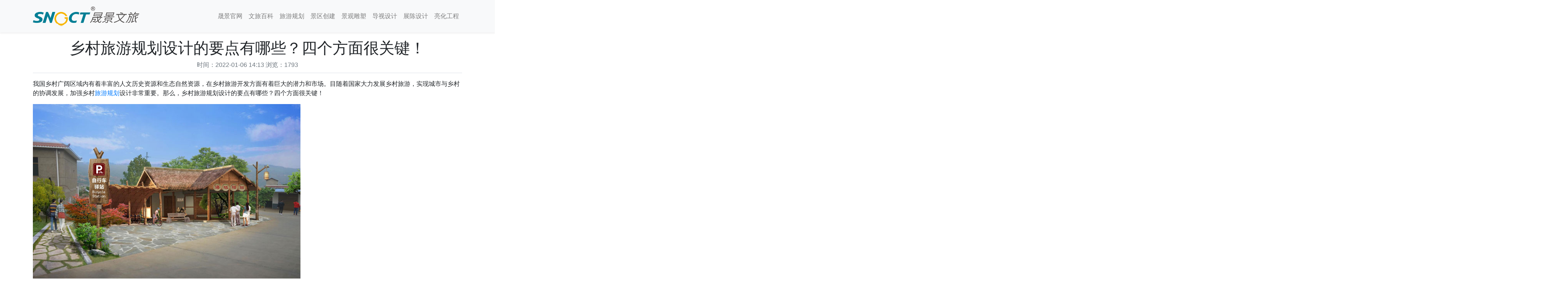

--- FILE ---
content_type: text/html; charset=utf-8
request_url: https://www.sngct.com/wiki/364.html
body_size: 6677
content:
<!doctype html>
<html lang="zh">
<head>
	<meta charset="utf-8">
	<title>乡村旅游规划设计的要点有哪些？四个方面很关键！-晟景文旅</title>
	<meta name="keywords" content="文旅融合,文化旅游融合,旅游景区规划,全域旅游,乡村旅游">
	<meta name="description" content="我国乡村广阔区域内有着丰富的人文历史资源和生态自然资源，在乡村旅游开发方面有着巨大的潜力和市场。目随着国家大力发展乡村旅游，实现城市与乡村的协调发展，加强乡村旅游规划设计非常重要。那么，乡村旅游规划设计的要点有哪些？四个方面很关键！1.休闲农业。乡村旅游规划设计中休闲农业的概念包括主题创意、景观创意、">
	<meta name="viewport" content="width=device-width,initial-scale=1,minimum-scale=1,maximum-scale=1,shrink-to-fit=no">
	<meta http-equiv="Content-Security-Policy" content="upgrade-insecure-requests">
	<link rel="stylesheet" href="/wiki/template/default/bootstrap/css/bootstrap.min.css" >
	<link rel="stylesheet" href="/wiki/template/default/font-awesome-4.7.0/css/font-awesome.min.css">
	<link rel="stylesheet" href="/wiki/template/default/css/aoyun.css?v=v1.3.5" >
	<link rel="stylesheet" href="/wiki/template/default/swiper-4.3.5/css/swiper.min.css">
	<link rel="stylesheet" href="/wiki/template/default/css/animate.css">
	<link rel="shortcut icon" href="https://www.sngct.com/wiki//favicon.ico" type="image/x-icon">
	<script src="/wiki/template/default/js/jquery-1.12.4.min.js" ></script>
	<script>
var _hmt = _hmt || [];
(function() {
  var hm = document.createElement("script");
  hm.src = "https://hm.baidu.com/hm.js?34b25207267b99d963f30fa07cda1a9e";
  var s = document.getElementsByTagName("script")[0]; 
  s.parentNode.insertBefore(hm, s);
})();
</script>
</head>
<body oncopy="alert('不能复制哦，谢谢！');return false;">

<!-- 头部导航 -->
<nav class="navbar navbar-light bg-light fixed-top navbar-expand-lg shadow-sm">
  <div class="container">
	  	<a class="navbar-brand my-1" href="/wiki/">
	      <img src="/wiki/static/images/logo.png" class="logo-sm-height"  height="50">
	    </a>
	    
	    <button class="navbar-toggler" type="button" data-toggle="collapse" data-target="#navbarNav" aria-controls="navbarNav" aria-expanded="false" aria-label="Toggle navigation">
	    	<i class="fa fa-navicon"></i>
	    </button>
	    
	    <div class="collapse navbar-collapse justify-content-end" id="navbarNav">
	        <ul class="navbar-nav">
			<li><a class="nav-link" href="https://www.sngct.com/" target="_blank">晟景官网</a></li>
	       	<li><a class="nav-link" href="/wiki/">文旅百科</a></li>
			<li><a class="nav-link" href="https://www.sngct.com/project/12.html" target="_blank">旅游规划</a></li>
			<li><a class="nav-link" href="https://www.sngct.com/project/13.html" target="_blank">景区创建</a></li>
			<li><a class="nav-link" href="https://www.sngct.com/project/14.html" target="_blank">景观雕塑</a></li>
			<li><a class="nav-link" href="https://www.sngct.com/project/15.html" target="_blank">导视设计</a></li>
			<li><a class="nav-link" href="https://www.sngct.com/project/16.html" target="_blank">展陈设计</a></li>
			<li><a class="nav-link" href="https://www.sngct.com/project/17.html" target="_blank">亮化工程</a></li>
	      </ul>
	      
	    </div>
    </div>
</nav>

<!--占位导航栏-->
<div style="height:60px;" class="head-sm-height"></div>



<div class="container pages">
  <div class="left">
	<!-- 当前位置 -->
<div class="position mb-3">当前位置：<a href="https://www.sngct.com/wiki/">晟景文旅</a> > <a href="/wiki/">文旅百科</a></div> 
	
    <h1 class="text-center font-weight fs-sm-28 fs-22 mt-3">乡村旅游规划设计的要点有哪些？四个方面很关键！</h1>
    <div class="text-center border-bottom text-secondary pb-2 mb-3">
    	  时间：2022-01-06 14:13 浏览：1793
    </div>
	<div class="content mb-3">
	<p>我国乡村广阔区域内有着丰富的人文历史资源和生态自然资源，在乡村旅游开发方面有着巨大的潜力和市场。目随着国家大力发展乡村旅游，实现城市与乡村的协调发展，加强乡村<a href="https://www.sngct.com" target="_blank" title="旅游规划">旅游规划</a>设计非常重要。那么，乡村旅游规划设计的要点有哪些？四个方面很关键！</p><p><img src="https://www.sngct.com/_20201023/1438356763.jpg"/></p><p><strong>1.休闲农业。</strong></p><p>乡村旅游规划设计中休闲农业的概念包括主题创意、景观创意、节庆等类型。如今，盲目跟风、单一的商业项目，同质化的发展路径越来越不可持续。以创新的思维，融合创新的元素和多样的方法，打造满足人们生态习俗的会议，深度体验农场休闲需求，是休闲农场具有持久魅力的根本和法宝。</p><p><strong>2.数字技术。</strong></p><p>随着互联网的发展，越来越多的人或行业深受互联网的影响。在这种情况下，借助互联网进行乡村旅游规划设计显然更容易。农耕文化和民俗文化作为人类文明和历史的载体，在休闲农业和乡村旅游中发挥着重要作用。</p><p><strong>3.农业产业链。</strong></p><p>农业产业链主要包括从事农业生产的第一产业、农产品加工的第二产业和以休闲、旅游、度假为主要形式的第三产业。乡村旅游规划设计可以以龙头企业为主体，通过纵向整合，构建完整的产业链，做到职责清晰、利益明确，降低交易成本。</p><p><strong>4.可持续发展。</strong></p><p>乡村旅游是一种服务业，需要在保持乡村独特田园风光和农民文化的基础上引导需求。如今，在很多地方，乡村旅游的发展被大量拆建，认为这是新农村的“新”，不仅在很多城市建设中重蹈“只开发不保护”的覆辙，而且随着新建筑的一片一片崛起，承载历史的记忆也同时被抹去，这让乡村传统文化的根基从此面临被彻底斩断的危险。为了避免这一灾难性事件的发生，我们必须坚持走可持续发展的道路。</p><p>结语：</p><p>乡村旅游规划必须科学规划、合理引导，坚持宜发展就发展的原则，避免盲目发展、恶性竞争。要在创新上下功夫，坚持以特长取胜，提升乡村游的文化品位。同样的乡村，到处都是同样的商业化、城市化氛围和人工景观，会失去个性和魅力。</p>
		<p class="disclaimer">免责声明：我们致力于保护作者版权，部分文字/图片来自互联网，无法核实真实出处，如涉及版权问题，请联系我们，以便及时处理。从本网站转载至其他平台所引发一切纠纷与本网站无关！</p>
	</div>

	<div class="text-secondary">
		<p>上一篇：<a href="/wiki/363.html">全域旅游如何融合发展？八个方面很重要！</a></p>
		<p>下一篇：<a href="/wiki/365.html">旅游策划需要注意什么？四个核心要重视！</a></p>
	</div>
	
	<div class="tuijian">
		<h3>相关推荐</h3>
		
		<p> <i class="fa fa-gg"></i> <a href="/wiki/4151.html">农业旅游生态规划的关键是什么？抓住六个方面！</a></p>
		
		<p> <i class="fa fa-gg"></i> <a href="/wiki/4140.html">乡村民宿规划需要重视的问题有哪些？注意六个方面！</a></p>
		
		<p> <i class="fa fa-gg"></i> <a href="/wiki/4125.html">特色田园乡村规划原则是什么？五个方面很重要！</a></p>
		
		<p> <i class="fa fa-gg"></i> <a href="/wiki/4108.html">美丽乡村规划原则有哪些？主要体现在四个方面！</a></p>
		
		<p> <i class="fa fa-gg"></i> <a href="/wiki/4003.html">乡村旅游文创包装设计的关键是什么？重视四个方面！</a></p>
		
		<p> <i class="fa fa-gg"></i> <a href="/wiki/3987.html">乡村旅游沉浸式设计的重点是什么？五个方面很关键！</a></p>
		
	</div>
	
	<div class="tags2">
		<h3>项目案例</h3>	      
	   
		<div class="wow zoomIn content-anli">
			<a href="https://www.sngct.com/project/12/107.html"><img class="card-img-top" src="https://www.sngct.com/_20220316/1425136328.jpg" alt="雅安市雨城区雅鱼湖旅游策划"><p>雅安市雨城区雅鱼湖旅游策划</p></a>
		</div>
		
		<div class="wow zoomIn content-anli">
			<a href="https://www.sngct.com/project/13/96.html"><img class="card-img-top" src="https://www.sngct.com/_20201026/1013507355.png" alt="若尔盖县全域旅游示范区"><p>若尔盖县全域旅游示范区</p></a>
		</div>
		
		<div class="wow zoomIn content-anli">
			<a href="https://www.sngct.com/project/13/103.html"><img class="card-img-top" src="https://www.sngct.com/_20230615/1527145774.jpg" alt="九寨鲁能胜地旅游度假区"><p>九寨鲁能胜地旅游度假区</p></a>
		</div>
		
		<div class="wow zoomIn content-anli">
			<a href="http://www.sngct.com/project/12/40.html"><img class="card-img-top" src="https://www.sngct.com/_20210604/1017599822.jpg" alt="兴文县甘洞湾苗寨旅游区"><p>兴文县甘洞湾苗寨旅游区</p></a>
		</div>
		
		<div class="wow zoomIn content-anli">
			<a href="http://www.sngct.com/project/12/39.html"><img class="card-img-top" src="https://www.sngct.com/_20201023/1057562769.jpg" alt="宜宾凉水湾生态园旅游区"><p>宜宾凉水湾生态园旅游区</p></a>
		</div>
		
		<div class="wow zoomIn content-anli">
			<a href="https://www.sngct.com/project/12/104.html"><img class="card-img-top" src="https://www.sngct.com/_20220310/1120373398.jpg" alt="白玉县河坡民族手工艺文旅融合示范园区总体规划"><p>白玉县河坡民族手工艺文旅融合示范园区总体规划</p></a>
		</div>
		
	</div>	
	
  </div>
  
	<div class="right">
		<div class="tags">
			<h3>文旅专题</h3>
			
			<a href="/wiki/tag/%E6%97%85%E6%B8%B8%E8%A7%84%E5%88%92" target="_blank">旅游规划</a>
			
			<a href="/wiki/tag/%E6%96%87%E6%97%85%E8%9E%8D%E5%90%88" target="_blank">文旅融合</a>
			
			<a href="/wiki/tag/%E6%99%AF%E5%8C%BA%E5%BC%80%E5%8F%91" target="_blank">景区开发</a>
			
			<a href="/wiki/tag/%E7%BA%A2%E8%89%B2%E6%97%85%E6%B8%B8" target="_blank">红色旅游</a>
			
			<a href="/wiki/tag/%E5%BA%B7%E5%85%BB%E6%97%85%E6%B8%B8" target="_blank">康养旅游</a>
			
			<a href="/wiki/tag/%E6%A3%AE%E6%9E%97%E6%97%85%E6%B8%B8" target="_blank">森林旅游</a>
			
			<a href="/wiki/tag/%E6%96%87%E5%88%9B%E8%AE%BE%E8%AE%A1" target="_blank">文创设计</a>
			
			<a href="/wiki/tag/%E4%B9%A1%E6%9D%91%E6%8C%AF%E5%85%B4" target="_blank">乡村振兴</a>
			
			<a href="/wiki/tag/%E5%85%A8%E5%9F%9F%E6%97%85%E6%B8%B8" target="_blank">全域旅游</a>
			
			<a href="/wiki/tag/%E6%99%BA%E6%85%A7%E6%97%85%E6%B8%B8" target="_blank">智慧旅游</a>
			
			<a href="/wiki/tag/%E6%99%AF%E5%8C%BA%E8%BF%90%E8%90%A5" target="_blank">景区运营</a>
			
			<a href="/wiki/tag/%E7%A4%BE%E5%8C%BA%E6%97%85%E6%B8%B8" target="_blank">社区旅游</a>
			
			<a href="/wiki/tag/%E7%A0%94%E5%AD%A6%E6%97%85%E8%A1%8C" target="_blank">研学旅行</a>
			
			<a href="/wiki/tag/%E6%97%85%E6%B8%B8%E7%AD%96%E5%88%92" target="_blank">旅游策划</a>
			
			<a href="/wiki/tag/%E4%B9%A1%E6%9D%91%E6%97%85%E6%B8%B8" target="_blank">乡村旅游</a>
			
			<a href="/wiki/tag/%E5%86%B0%E9%9B%AA%E6%97%85%E6%B8%B8" target="_blank">冰雪旅游</a>
			
			<a href="/wiki/tag/%E6%99%AF%E8%A7%82%E9%9B%95%E5%A1%91" target="_blank">景观雕塑</a>
			
			<a href="/wiki/tag/%E7%94%9F%E6%80%81%E6%97%85%E6%B8%B8" target="_blank">生态旅游</a>
			
			<a href="/wiki/tag/%E4%B8%BB%E9%A2%98%E5%85%AC%E5%9B%AD" target="_blank">主题公园</a>
			
			<a href="/wiki/tag/%E7%89%B9%E8%89%B2%E5%B0%8F%E9%95%87" target="_blank">特色小镇</a>
			
			<a href="/wiki/tag/%E4%BC%91%E9%97%B2%E5%86%9C%E4%B8%9A" target="_blank">休闲农业</a>
			
			<a href="/wiki/tag/%E5%B7%A5%E4%B8%9A%E6%97%85%E6%B8%B8" target="_blank">工业旅游</a>
			
			<a href="/wiki/tag/%E6%97%85%E6%B8%B8%E5%9C%B0%E4%BA%A7" target="_blank">旅游地产</a>
			
			<a href="/wiki/tag/%E6%97%85%E6%B8%B8%E5%BA%A6%E5%81%87%E5%8C%BA" target="_blank">旅游度假区</a>
			
			<a href="/wiki/tag/%E7%94%B0%E5%9B%AD%E7%BB%BC%E5%90%88%E4%BD%93" target="_blank">田园综合体</a>
			
			<a href="/wiki/tag/%E5%A4%9C%E9%97%B4%E6%97%85%E6%B8%B8" target="_blank">夜间旅游</a>
			
			<a href="/wiki/tag/%E5%9B%AD%E5%8C%BA%E8%A7%84%E5%88%92" target="_blank">园区规划</a>
			
			<a href="/wiki/tag/%E6%B8%A9%E6%B3%89%E5%BA%A6%E5%81%87" target="_blank">温泉度假</a>
			
			<a href="/wiki/tag/%E5%AF%BC%E8%A7%86%E8%AE%BE%E8%AE%A1" target="_blank">导视设计</a>
			
			<a href="/wiki/tag/%E5%B1%95%E9%99%88%E8%AE%BE%E8%AE%A1" target="_blank">展陈设计</a>
			
		</div>
		
		<!--阅读案例-->
		<div class="text-over">
			<div class="tags3">
				<h3>阅读排行</h3>
				
			      <div class="wow fadeInUp" data-wow-delay="200ms" style="border-bottom: 1px solid #e8e5e5;">
					<a href="/wiki/637.html" title="景区游客中心的主要功能是什么？具备六个方面！">
					<img src="https://www.sngct.com/_20201023/1451526894.png" alt="景区游客中心的主要功能是什么？具备六个方面！">
			        <p>景区游客中心的主要功能是什么？具备六个方面！</p>
					<p>时间:2022-04-11 阅读:26098次</p>
					</a>
			      </div>
			  
			      <div class="wow fadeInUp" data-wow-delay="200ms" style="border-bottom: 1px solid #e8e5e5;">
					<a href="/wiki/423.html" title="文化与旅游融合的意义有哪些？四个方面意义重大！">
					<img src="https://www.sngct.com/_20210604/1017599822.jpg" alt="文化与旅游融合的意义有哪些？四个方面意义重大！">
			        <p>文化与旅游融合的意义有哪些？四个方面意义重大！</p>
					<p>时间:2022-02-01 阅读:20024次</p>
					</a>
			      </div>
			  
			      <div class="wow fadeInUp" data-wow-delay="200ms" style="border-bottom: 1px solid #e8e5e5;">
					<a href="/wiki/631.html" title="国土空间规划主要内容是什么？主要体现在七个方面！">
					<img src="https://www.sngct.com/_20201023/1047283331.jpg" alt="国土空间规划主要内容是什么？主要体现在七个方面！">
			        <p>国土空间规划主要内容是什么？主要体现在七个方面！</p>
					<p>时间:2022-04-08 阅读:17652次</p>
					</a>
			      </div>
			  
			      <div class="wow fadeInUp" data-wow-delay="200ms" style="border-bottom: 1px solid #e8e5e5;">
					<a href="/wiki/72.html" title="发展旅游对当地的好处有哪些？体现在五个方面！">
					<img src="/wiki/static/upload/image/20211101/1635754293734192.jpg" alt="发展旅游对当地的好处有哪些？体现在五个方面！">
			        <p>发展旅游对当地的好处有哪些？体现在五个方面！</p>
					<p>时间:2021-11-01 阅读:17416次</p>
					</a>
			      </div>
			  
			      <div class="wow fadeInUp" data-wow-delay="200ms" style="border-bottom: 1px solid #e8e5e5;">
					<a href="/wiki/80.html" title="红色旅游是什么意思？它的目的和意义是什么？">
					<img src="/wiki/static/upload/image/20211101/1635755096991120.jpg" alt="红色旅游是什么意思？它的目的和意义是什么？">
			        <p>红色旅游是什么意思？它的目的和意义是什么？</p>
					<p>时间:2021-11-01 阅读:16640次</p>
					</a>
			      </div>
			  
			      <div class="wow fadeInUp" data-wow-delay="200ms" style="border-bottom: 1px solid #e8e5e5;">
					<a href="/wiki/336.html" title="康养旅游有哪些项目？四大分类的不同项目！">
					<img src="https://www.sngct.com/_20201023/1057562769.jpg" alt="康养旅游有哪些项目？四大分类的不同项目！">
			        <p>康养旅游有哪些项目？四大分类的不同项目！</p>
					<p>时间:2021-12-28 阅读:15043次</p>
					</a>
			      </div>
			  
			      <div class="wow fadeInUp" data-wow-delay="200ms" style="border-bottom: 1px solid #e8e5e5;">
					<a href="/wiki/2016.html" title="林地上能做什么项目？主要体现在两个类别！">
					<img src="https://www.sngct.com/_20201023/1412598595.jpg" alt="林地上能做什么项目？主要体现在两个类别！">
			        <p>林地上能做什么项目？主要体现在两个类别！</p>
					<p>时间:2023-04-13 阅读:13338次</p>
					</a>
			      </div>
			  
			      <div class="wow fadeInUp" data-wow-delay="200ms" style="border-bottom: 1px solid #e8e5e5;">
					<a href="/wiki/116.html" title="红色旅游发展存在的问题及对策有哪些？">
					<img src="https://www.sngct.com/_20201023/1528143219.jpg" alt="红色旅游发展存在的问题及对策有哪些？">
			        <p>红色旅游发展存在的问题及对策有哪些？</p>
					<p>时间:2021-11-03 阅读:13171次</p>
					</a>
			      </div>
			  
			</div>
			
			<div class="tags2">
				<h3>更多案例</h3>
			   
				<div class="wow zoomIn">
					<a href="http://www.sngct.com/project/15/75.html"><img class="card-img-top" src="https://www.sngct.com/_20201023/1449279414.jpg" alt="若尔盖全域旅游导视"><p>若尔盖全域旅游导视</p></a>
				</div>
				
				<div class="wow zoomIn">
					<a href="http://www.sngct.com/project/14/71.html"><img class="card-img-top" src="https://www.sngct.com/_20201023/1432044706.jpg" alt="内江东兴老街人文雕塑"><p>内江东兴老街人文雕塑</p></a>
				</div>
				
				<div class="wow zoomIn">
					<a href="http://www.sngct.com/project/15/76.html"><img class="card-img-top" src="https://www.sngct.com/_20201023/1451065629.png" alt="九寨沟全域旅游导视"><p>九寨沟全域旅游导视</p></a>
				</div>
				
				<div class="wow zoomIn">
					<a href="http://www.sngct.com/project/14/64.html"><img class="card-img-top" src="https://www.sngct.com/_20201023/1427237500.png" alt="凉水湾家风人文景观雕塑"><p>凉水湾家风人文景观雕塑</p></a>
				</div>
				
				<div class="wow zoomIn">
					<a href="http://www.sngct.com/project/16/81.html"><img class="card-img-top" src="https://www.sngct.com/_20201023/1525129190.jpg" alt="若尔盖胜利曙光旅游服务集散中心展陈设计"><p>若尔盖胜利曙光旅游服务集散中心展陈设计</p></a>
				</div>
				
				<div class="wow zoomIn">
					<a href="http://www.sngct.com/project/15/77.html"><img class="card-img-top" src="https://www.sngct.com/_20201023/1454018575.jpg" alt="爱情海景区导视设计"><p>爱情海景区导视设计</p></a>
				</div>
				
			</div>						
		</div>	
	</div>

</div>


<div class="footer mt-3 pt-5 py-5 border-top text-secondary bg-light">
	<div class="container">
    	<div class="row">
			
			<div class="col-12-1 col-md-5 display">
				<h5>关于晟景</h5>
			    <ul class="lh-2">
					<li>公司：四川晟景文化旅游有限公司 </li>
			        <li>地址：成都市武侯区吉瑞三路99号环球时代中心C座702 </li>					
			    </ul>
			</div>
			
            <div class="col-12-1 col-md-5" style="padding-right:0px;">               
				<h5>联系我们</h5>
				<ul class="lh-2 font-size-about">
					<li>电话：<a href="tel:18109033990">18109033990</a> </li>
					<li>邮箱：<a href="mailto:wuxiaolu@sngct.com">wuxiaolu@sngct.com</a> </li>
				</ul>
			</div>

            <div class="col-12-1 col-md-2 text-center-right d-md-block" style=" display: flex!important; margin-bottom:10px;">
				<div style="margin-right: 10px; ">
            	<p class="code"><img src="/_20200918/1102135608.png"></p>
                <p class="small" style="margin-top:5px;padding:5px 0 0;text-align:center;">微信公众号</p>
				<p class="small" style="text-align:center;padding:0px;">晟景文旅</p>
				</div>
				<div style="margin-right: 10px;">
				<p class="code"><img src="/_20200918/1102135609.png"></p>
				<p class="small" style="margin-top:5px;padding:5px 0 0;text-align:center;">官方小红书</p>
				<p class="small" style="text-align:center;padding:0px;">晟景说文旅</p>
				</div>
				<div>
				<p class="code"><img src="/_20200918/1102135610.png"></p>
				<p class="small" style="margin-top:5px;padding:5px 0 0;text-align:center;">抖音官方号</p>
				<p class="small" style="text-align:center;padding:0px;">晟景研究院</p>
				</div>
            </div>
			
        </div>
	</div>
    <div class="copyright border-top lh-3 text-center">
    	Copyright © 2016-2022 <a href="https://www.sngct.com/">晟景文旅</a> All Rights Reserved.
    </div>
</div>
<!-- 手机底部导航 -->
<div class="container-fluid bg-info fixed-bottom d-block d-sm-none">
    <div class="row">
		<div class="col-4 p-0 text-center border-right">
		    <a href="https://www.sngct.com/project.html" class="text-light d-block pt-3 pb-3"><i class="fa fa-user-o" aria-hidden="true"></i> 项目案例</a>
		</div>
		
        <div class="col-4 p-0 text-center border-right">
            <a href="tel:18109033990" class="text-light d-block pt-3 pb-3"><i class="fa fa-phone" aria-hidden="true"></i> 电话咨询</a>
        </div>

        <div class="col-4 p-0 text-center">
            <a href="http://www.sngct.com/contact.html#min28" class="text-light d-block pt-3 pb-3"><i class="fa fa-location-arrow" aria-hidden="true"></i> 在线留言</a>
        </div>
    </div>
</div>

<script src="/wiki/template/default/js/popper.min.js"></script>
<script src="/wiki/template/default/bootstrap/js/bootstrap.min.js"></script>
<script src="/wiki/template/default/js/wow.min.js"></script>
<script src="/wiki/template/default/js/aoyun.js?v=v1.2.2"></script>

<script>
//ajax提交表单
function subform(obj){
  var url='/wiki/form/2/';
  var tel=$(obj).find("#tel").val();
  
  var reg = /^(1|0)[\d\-]+$/;   
  if (!reg.test(tel)) {
	  alert('电话号码错误！');
	  return false;
  }
  
  $.ajax({
    type: 'POST',
    url: url,
    dataType: 'json',
    data: {
    	tel: tel
    },
    success: function (response, status) {
      if(response.code){
		 alert("您的来电已收到，我们会尽快联系您！");
		 $(obj)[0].reset(); 
      }else{
    	 alert(response.data);
      }
    },
    error:function(xhr,status,error){
      alert('返回数据异常！');
    }
  });
  return false;
}
</script>
<script>
    (function(){
        var bp = document.createElement('script');
        var curProtocol = window.location.protocol.split(':')[0];
        if (curProtocol === 'https') {
            bp.src = 'https://zz.bdstatic.com/linksubmit/push.js';
        }
        else {
            bp.src = 'http://push.zhanzhang.baidu.com/push.js';
        }
        var s = document.getElementsByTagName("script")[0];
        s.parentNode.insertBefore(bp, s);
    })();
</script>

</body>
</html>
